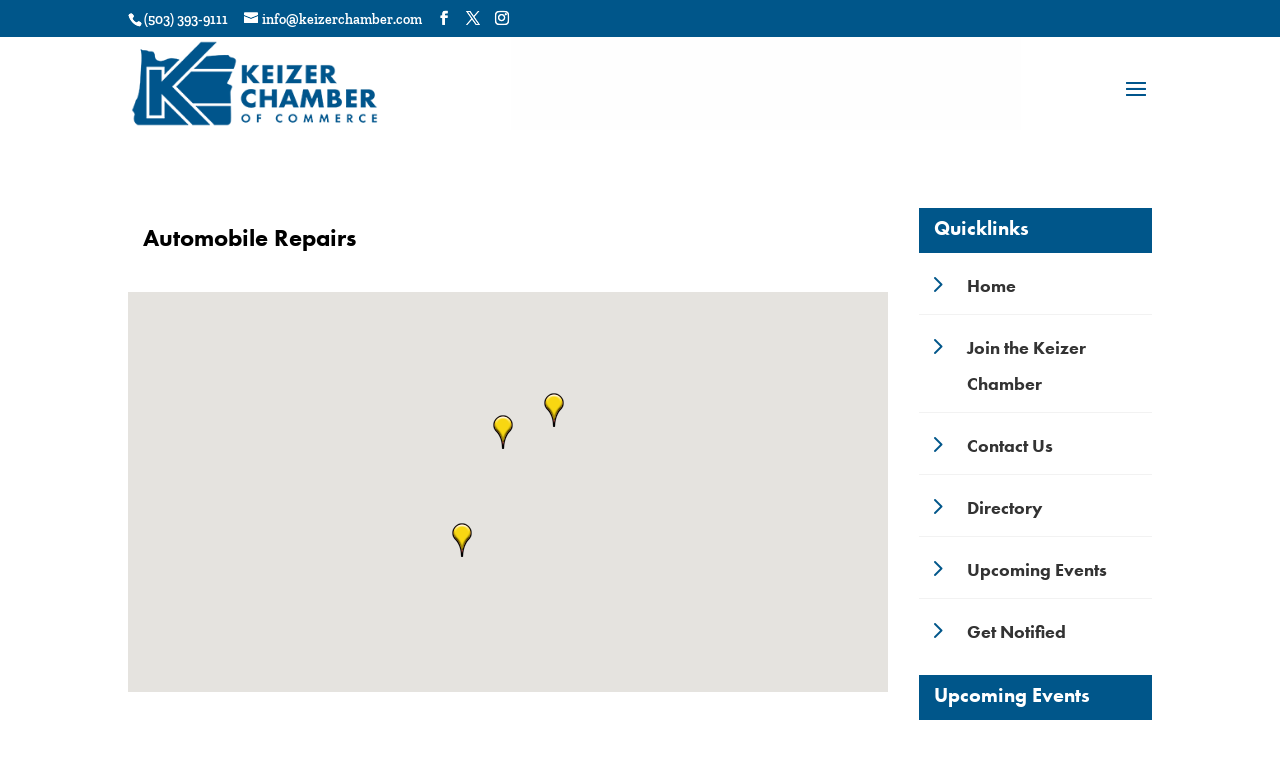

--- FILE ---
content_type: text/html; charset=utf-8
request_url: https://www.google.com/recaptcha/enterprise/anchor?ar=1&k=6LfI_T8rAAAAAMkWHrLP_GfSf3tLy9tKa839wcWa&co=aHR0cHM6Ly9jbS5rZWl6ZXJjaGFtYmVyLmNvbTo0NDM.&hl=en&v=PoyoqOPhxBO7pBk68S4YbpHZ&size=invisible&anchor-ms=20000&execute-ms=30000&cb=4vr33el5fmxi
body_size: 48606
content:
<!DOCTYPE HTML><html dir="ltr" lang="en"><head><meta http-equiv="Content-Type" content="text/html; charset=UTF-8">
<meta http-equiv="X-UA-Compatible" content="IE=edge">
<title>reCAPTCHA</title>
<style type="text/css">
/* cyrillic-ext */
@font-face {
  font-family: 'Roboto';
  font-style: normal;
  font-weight: 400;
  font-stretch: 100%;
  src: url(//fonts.gstatic.com/s/roboto/v48/KFO7CnqEu92Fr1ME7kSn66aGLdTylUAMa3GUBHMdazTgWw.woff2) format('woff2');
  unicode-range: U+0460-052F, U+1C80-1C8A, U+20B4, U+2DE0-2DFF, U+A640-A69F, U+FE2E-FE2F;
}
/* cyrillic */
@font-face {
  font-family: 'Roboto';
  font-style: normal;
  font-weight: 400;
  font-stretch: 100%;
  src: url(//fonts.gstatic.com/s/roboto/v48/KFO7CnqEu92Fr1ME7kSn66aGLdTylUAMa3iUBHMdazTgWw.woff2) format('woff2');
  unicode-range: U+0301, U+0400-045F, U+0490-0491, U+04B0-04B1, U+2116;
}
/* greek-ext */
@font-face {
  font-family: 'Roboto';
  font-style: normal;
  font-weight: 400;
  font-stretch: 100%;
  src: url(//fonts.gstatic.com/s/roboto/v48/KFO7CnqEu92Fr1ME7kSn66aGLdTylUAMa3CUBHMdazTgWw.woff2) format('woff2');
  unicode-range: U+1F00-1FFF;
}
/* greek */
@font-face {
  font-family: 'Roboto';
  font-style: normal;
  font-weight: 400;
  font-stretch: 100%;
  src: url(//fonts.gstatic.com/s/roboto/v48/KFO7CnqEu92Fr1ME7kSn66aGLdTylUAMa3-UBHMdazTgWw.woff2) format('woff2');
  unicode-range: U+0370-0377, U+037A-037F, U+0384-038A, U+038C, U+038E-03A1, U+03A3-03FF;
}
/* math */
@font-face {
  font-family: 'Roboto';
  font-style: normal;
  font-weight: 400;
  font-stretch: 100%;
  src: url(//fonts.gstatic.com/s/roboto/v48/KFO7CnqEu92Fr1ME7kSn66aGLdTylUAMawCUBHMdazTgWw.woff2) format('woff2');
  unicode-range: U+0302-0303, U+0305, U+0307-0308, U+0310, U+0312, U+0315, U+031A, U+0326-0327, U+032C, U+032F-0330, U+0332-0333, U+0338, U+033A, U+0346, U+034D, U+0391-03A1, U+03A3-03A9, U+03B1-03C9, U+03D1, U+03D5-03D6, U+03F0-03F1, U+03F4-03F5, U+2016-2017, U+2034-2038, U+203C, U+2040, U+2043, U+2047, U+2050, U+2057, U+205F, U+2070-2071, U+2074-208E, U+2090-209C, U+20D0-20DC, U+20E1, U+20E5-20EF, U+2100-2112, U+2114-2115, U+2117-2121, U+2123-214F, U+2190, U+2192, U+2194-21AE, U+21B0-21E5, U+21F1-21F2, U+21F4-2211, U+2213-2214, U+2216-22FF, U+2308-230B, U+2310, U+2319, U+231C-2321, U+2336-237A, U+237C, U+2395, U+239B-23B7, U+23D0, U+23DC-23E1, U+2474-2475, U+25AF, U+25B3, U+25B7, U+25BD, U+25C1, U+25CA, U+25CC, U+25FB, U+266D-266F, U+27C0-27FF, U+2900-2AFF, U+2B0E-2B11, U+2B30-2B4C, U+2BFE, U+3030, U+FF5B, U+FF5D, U+1D400-1D7FF, U+1EE00-1EEFF;
}
/* symbols */
@font-face {
  font-family: 'Roboto';
  font-style: normal;
  font-weight: 400;
  font-stretch: 100%;
  src: url(//fonts.gstatic.com/s/roboto/v48/KFO7CnqEu92Fr1ME7kSn66aGLdTylUAMaxKUBHMdazTgWw.woff2) format('woff2');
  unicode-range: U+0001-000C, U+000E-001F, U+007F-009F, U+20DD-20E0, U+20E2-20E4, U+2150-218F, U+2190, U+2192, U+2194-2199, U+21AF, U+21E6-21F0, U+21F3, U+2218-2219, U+2299, U+22C4-22C6, U+2300-243F, U+2440-244A, U+2460-24FF, U+25A0-27BF, U+2800-28FF, U+2921-2922, U+2981, U+29BF, U+29EB, U+2B00-2BFF, U+4DC0-4DFF, U+FFF9-FFFB, U+10140-1018E, U+10190-1019C, U+101A0, U+101D0-101FD, U+102E0-102FB, U+10E60-10E7E, U+1D2C0-1D2D3, U+1D2E0-1D37F, U+1F000-1F0FF, U+1F100-1F1AD, U+1F1E6-1F1FF, U+1F30D-1F30F, U+1F315, U+1F31C, U+1F31E, U+1F320-1F32C, U+1F336, U+1F378, U+1F37D, U+1F382, U+1F393-1F39F, U+1F3A7-1F3A8, U+1F3AC-1F3AF, U+1F3C2, U+1F3C4-1F3C6, U+1F3CA-1F3CE, U+1F3D4-1F3E0, U+1F3ED, U+1F3F1-1F3F3, U+1F3F5-1F3F7, U+1F408, U+1F415, U+1F41F, U+1F426, U+1F43F, U+1F441-1F442, U+1F444, U+1F446-1F449, U+1F44C-1F44E, U+1F453, U+1F46A, U+1F47D, U+1F4A3, U+1F4B0, U+1F4B3, U+1F4B9, U+1F4BB, U+1F4BF, U+1F4C8-1F4CB, U+1F4D6, U+1F4DA, U+1F4DF, U+1F4E3-1F4E6, U+1F4EA-1F4ED, U+1F4F7, U+1F4F9-1F4FB, U+1F4FD-1F4FE, U+1F503, U+1F507-1F50B, U+1F50D, U+1F512-1F513, U+1F53E-1F54A, U+1F54F-1F5FA, U+1F610, U+1F650-1F67F, U+1F687, U+1F68D, U+1F691, U+1F694, U+1F698, U+1F6AD, U+1F6B2, U+1F6B9-1F6BA, U+1F6BC, U+1F6C6-1F6CF, U+1F6D3-1F6D7, U+1F6E0-1F6EA, U+1F6F0-1F6F3, U+1F6F7-1F6FC, U+1F700-1F7FF, U+1F800-1F80B, U+1F810-1F847, U+1F850-1F859, U+1F860-1F887, U+1F890-1F8AD, U+1F8B0-1F8BB, U+1F8C0-1F8C1, U+1F900-1F90B, U+1F93B, U+1F946, U+1F984, U+1F996, U+1F9E9, U+1FA00-1FA6F, U+1FA70-1FA7C, U+1FA80-1FA89, U+1FA8F-1FAC6, U+1FACE-1FADC, U+1FADF-1FAE9, U+1FAF0-1FAF8, U+1FB00-1FBFF;
}
/* vietnamese */
@font-face {
  font-family: 'Roboto';
  font-style: normal;
  font-weight: 400;
  font-stretch: 100%;
  src: url(//fonts.gstatic.com/s/roboto/v48/KFO7CnqEu92Fr1ME7kSn66aGLdTylUAMa3OUBHMdazTgWw.woff2) format('woff2');
  unicode-range: U+0102-0103, U+0110-0111, U+0128-0129, U+0168-0169, U+01A0-01A1, U+01AF-01B0, U+0300-0301, U+0303-0304, U+0308-0309, U+0323, U+0329, U+1EA0-1EF9, U+20AB;
}
/* latin-ext */
@font-face {
  font-family: 'Roboto';
  font-style: normal;
  font-weight: 400;
  font-stretch: 100%;
  src: url(//fonts.gstatic.com/s/roboto/v48/KFO7CnqEu92Fr1ME7kSn66aGLdTylUAMa3KUBHMdazTgWw.woff2) format('woff2');
  unicode-range: U+0100-02BA, U+02BD-02C5, U+02C7-02CC, U+02CE-02D7, U+02DD-02FF, U+0304, U+0308, U+0329, U+1D00-1DBF, U+1E00-1E9F, U+1EF2-1EFF, U+2020, U+20A0-20AB, U+20AD-20C0, U+2113, U+2C60-2C7F, U+A720-A7FF;
}
/* latin */
@font-face {
  font-family: 'Roboto';
  font-style: normal;
  font-weight: 400;
  font-stretch: 100%;
  src: url(//fonts.gstatic.com/s/roboto/v48/KFO7CnqEu92Fr1ME7kSn66aGLdTylUAMa3yUBHMdazQ.woff2) format('woff2');
  unicode-range: U+0000-00FF, U+0131, U+0152-0153, U+02BB-02BC, U+02C6, U+02DA, U+02DC, U+0304, U+0308, U+0329, U+2000-206F, U+20AC, U+2122, U+2191, U+2193, U+2212, U+2215, U+FEFF, U+FFFD;
}
/* cyrillic-ext */
@font-face {
  font-family: 'Roboto';
  font-style: normal;
  font-weight: 500;
  font-stretch: 100%;
  src: url(//fonts.gstatic.com/s/roboto/v48/KFO7CnqEu92Fr1ME7kSn66aGLdTylUAMa3GUBHMdazTgWw.woff2) format('woff2');
  unicode-range: U+0460-052F, U+1C80-1C8A, U+20B4, U+2DE0-2DFF, U+A640-A69F, U+FE2E-FE2F;
}
/* cyrillic */
@font-face {
  font-family: 'Roboto';
  font-style: normal;
  font-weight: 500;
  font-stretch: 100%;
  src: url(//fonts.gstatic.com/s/roboto/v48/KFO7CnqEu92Fr1ME7kSn66aGLdTylUAMa3iUBHMdazTgWw.woff2) format('woff2');
  unicode-range: U+0301, U+0400-045F, U+0490-0491, U+04B0-04B1, U+2116;
}
/* greek-ext */
@font-face {
  font-family: 'Roboto';
  font-style: normal;
  font-weight: 500;
  font-stretch: 100%;
  src: url(//fonts.gstatic.com/s/roboto/v48/KFO7CnqEu92Fr1ME7kSn66aGLdTylUAMa3CUBHMdazTgWw.woff2) format('woff2');
  unicode-range: U+1F00-1FFF;
}
/* greek */
@font-face {
  font-family: 'Roboto';
  font-style: normal;
  font-weight: 500;
  font-stretch: 100%;
  src: url(//fonts.gstatic.com/s/roboto/v48/KFO7CnqEu92Fr1ME7kSn66aGLdTylUAMa3-UBHMdazTgWw.woff2) format('woff2');
  unicode-range: U+0370-0377, U+037A-037F, U+0384-038A, U+038C, U+038E-03A1, U+03A3-03FF;
}
/* math */
@font-face {
  font-family: 'Roboto';
  font-style: normal;
  font-weight: 500;
  font-stretch: 100%;
  src: url(//fonts.gstatic.com/s/roboto/v48/KFO7CnqEu92Fr1ME7kSn66aGLdTylUAMawCUBHMdazTgWw.woff2) format('woff2');
  unicode-range: U+0302-0303, U+0305, U+0307-0308, U+0310, U+0312, U+0315, U+031A, U+0326-0327, U+032C, U+032F-0330, U+0332-0333, U+0338, U+033A, U+0346, U+034D, U+0391-03A1, U+03A3-03A9, U+03B1-03C9, U+03D1, U+03D5-03D6, U+03F0-03F1, U+03F4-03F5, U+2016-2017, U+2034-2038, U+203C, U+2040, U+2043, U+2047, U+2050, U+2057, U+205F, U+2070-2071, U+2074-208E, U+2090-209C, U+20D0-20DC, U+20E1, U+20E5-20EF, U+2100-2112, U+2114-2115, U+2117-2121, U+2123-214F, U+2190, U+2192, U+2194-21AE, U+21B0-21E5, U+21F1-21F2, U+21F4-2211, U+2213-2214, U+2216-22FF, U+2308-230B, U+2310, U+2319, U+231C-2321, U+2336-237A, U+237C, U+2395, U+239B-23B7, U+23D0, U+23DC-23E1, U+2474-2475, U+25AF, U+25B3, U+25B7, U+25BD, U+25C1, U+25CA, U+25CC, U+25FB, U+266D-266F, U+27C0-27FF, U+2900-2AFF, U+2B0E-2B11, U+2B30-2B4C, U+2BFE, U+3030, U+FF5B, U+FF5D, U+1D400-1D7FF, U+1EE00-1EEFF;
}
/* symbols */
@font-face {
  font-family: 'Roboto';
  font-style: normal;
  font-weight: 500;
  font-stretch: 100%;
  src: url(//fonts.gstatic.com/s/roboto/v48/KFO7CnqEu92Fr1ME7kSn66aGLdTylUAMaxKUBHMdazTgWw.woff2) format('woff2');
  unicode-range: U+0001-000C, U+000E-001F, U+007F-009F, U+20DD-20E0, U+20E2-20E4, U+2150-218F, U+2190, U+2192, U+2194-2199, U+21AF, U+21E6-21F0, U+21F3, U+2218-2219, U+2299, U+22C4-22C6, U+2300-243F, U+2440-244A, U+2460-24FF, U+25A0-27BF, U+2800-28FF, U+2921-2922, U+2981, U+29BF, U+29EB, U+2B00-2BFF, U+4DC0-4DFF, U+FFF9-FFFB, U+10140-1018E, U+10190-1019C, U+101A0, U+101D0-101FD, U+102E0-102FB, U+10E60-10E7E, U+1D2C0-1D2D3, U+1D2E0-1D37F, U+1F000-1F0FF, U+1F100-1F1AD, U+1F1E6-1F1FF, U+1F30D-1F30F, U+1F315, U+1F31C, U+1F31E, U+1F320-1F32C, U+1F336, U+1F378, U+1F37D, U+1F382, U+1F393-1F39F, U+1F3A7-1F3A8, U+1F3AC-1F3AF, U+1F3C2, U+1F3C4-1F3C6, U+1F3CA-1F3CE, U+1F3D4-1F3E0, U+1F3ED, U+1F3F1-1F3F3, U+1F3F5-1F3F7, U+1F408, U+1F415, U+1F41F, U+1F426, U+1F43F, U+1F441-1F442, U+1F444, U+1F446-1F449, U+1F44C-1F44E, U+1F453, U+1F46A, U+1F47D, U+1F4A3, U+1F4B0, U+1F4B3, U+1F4B9, U+1F4BB, U+1F4BF, U+1F4C8-1F4CB, U+1F4D6, U+1F4DA, U+1F4DF, U+1F4E3-1F4E6, U+1F4EA-1F4ED, U+1F4F7, U+1F4F9-1F4FB, U+1F4FD-1F4FE, U+1F503, U+1F507-1F50B, U+1F50D, U+1F512-1F513, U+1F53E-1F54A, U+1F54F-1F5FA, U+1F610, U+1F650-1F67F, U+1F687, U+1F68D, U+1F691, U+1F694, U+1F698, U+1F6AD, U+1F6B2, U+1F6B9-1F6BA, U+1F6BC, U+1F6C6-1F6CF, U+1F6D3-1F6D7, U+1F6E0-1F6EA, U+1F6F0-1F6F3, U+1F6F7-1F6FC, U+1F700-1F7FF, U+1F800-1F80B, U+1F810-1F847, U+1F850-1F859, U+1F860-1F887, U+1F890-1F8AD, U+1F8B0-1F8BB, U+1F8C0-1F8C1, U+1F900-1F90B, U+1F93B, U+1F946, U+1F984, U+1F996, U+1F9E9, U+1FA00-1FA6F, U+1FA70-1FA7C, U+1FA80-1FA89, U+1FA8F-1FAC6, U+1FACE-1FADC, U+1FADF-1FAE9, U+1FAF0-1FAF8, U+1FB00-1FBFF;
}
/* vietnamese */
@font-face {
  font-family: 'Roboto';
  font-style: normal;
  font-weight: 500;
  font-stretch: 100%;
  src: url(//fonts.gstatic.com/s/roboto/v48/KFO7CnqEu92Fr1ME7kSn66aGLdTylUAMa3OUBHMdazTgWw.woff2) format('woff2');
  unicode-range: U+0102-0103, U+0110-0111, U+0128-0129, U+0168-0169, U+01A0-01A1, U+01AF-01B0, U+0300-0301, U+0303-0304, U+0308-0309, U+0323, U+0329, U+1EA0-1EF9, U+20AB;
}
/* latin-ext */
@font-face {
  font-family: 'Roboto';
  font-style: normal;
  font-weight: 500;
  font-stretch: 100%;
  src: url(//fonts.gstatic.com/s/roboto/v48/KFO7CnqEu92Fr1ME7kSn66aGLdTylUAMa3KUBHMdazTgWw.woff2) format('woff2');
  unicode-range: U+0100-02BA, U+02BD-02C5, U+02C7-02CC, U+02CE-02D7, U+02DD-02FF, U+0304, U+0308, U+0329, U+1D00-1DBF, U+1E00-1E9F, U+1EF2-1EFF, U+2020, U+20A0-20AB, U+20AD-20C0, U+2113, U+2C60-2C7F, U+A720-A7FF;
}
/* latin */
@font-face {
  font-family: 'Roboto';
  font-style: normal;
  font-weight: 500;
  font-stretch: 100%;
  src: url(//fonts.gstatic.com/s/roboto/v48/KFO7CnqEu92Fr1ME7kSn66aGLdTylUAMa3yUBHMdazQ.woff2) format('woff2');
  unicode-range: U+0000-00FF, U+0131, U+0152-0153, U+02BB-02BC, U+02C6, U+02DA, U+02DC, U+0304, U+0308, U+0329, U+2000-206F, U+20AC, U+2122, U+2191, U+2193, U+2212, U+2215, U+FEFF, U+FFFD;
}
/* cyrillic-ext */
@font-face {
  font-family: 'Roboto';
  font-style: normal;
  font-weight: 900;
  font-stretch: 100%;
  src: url(//fonts.gstatic.com/s/roboto/v48/KFO7CnqEu92Fr1ME7kSn66aGLdTylUAMa3GUBHMdazTgWw.woff2) format('woff2');
  unicode-range: U+0460-052F, U+1C80-1C8A, U+20B4, U+2DE0-2DFF, U+A640-A69F, U+FE2E-FE2F;
}
/* cyrillic */
@font-face {
  font-family: 'Roboto';
  font-style: normal;
  font-weight: 900;
  font-stretch: 100%;
  src: url(//fonts.gstatic.com/s/roboto/v48/KFO7CnqEu92Fr1ME7kSn66aGLdTylUAMa3iUBHMdazTgWw.woff2) format('woff2');
  unicode-range: U+0301, U+0400-045F, U+0490-0491, U+04B0-04B1, U+2116;
}
/* greek-ext */
@font-face {
  font-family: 'Roboto';
  font-style: normal;
  font-weight: 900;
  font-stretch: 100%;
  src: url(//fonts.gstatic.com/s/roboto/v48/KFO7CnqEu92Fr1ME7kSn66aGLdTylUAMa3CUBHMdazTgWw.woff2) format('woff2');
  unicode-range: U+1F00-1FFF;
}
/* greek */
@font-face {
  font-family: 'Roboto';
  font-style: normal;
  font-weight: 900;
  font-stretch: 100%;
  src: url(//fonts.gstatic.com/s/roboto/v48/KFO7CnqEu92Fr1ME7kSn66aGLdTylUAMa3-UBHMdazTgWw.woff2) format('woff2');
  unicode-range: U+0370-0377, U+037A-037F, U+0384-038A, U+038C, U+038E-03A1, U+03A3-03FF;
}
/* math */
@font-face {
  font-family: 'Roboto';
  font-style: normal;
  font-weight: 900;
  font-stretch: 100%;
  src: url(//fonts.gstatic.com/s/roboto/v48/KFO7CnqEu92Fr1ME7kSn66aGLdTylUAMawCUBHMdazTgWw.woff2) format('woff2');
  unicode-range: U+0302-0303, U+0305, U+0307-0308, U+0310, U+0312, U+0315, U+031A, U+0326-0327, U+032C, U+032F-0330, U+0332-0333, U+0338, U+033A, U+0346, U+034D, U+0391-03A1, U+03A3-03A9, U+03B1-03C9, U+03D1, U+03D5-03D6, U+03F0-03F1, U+03F4-03F5, U+2016-2017, U+2034-2038, U+203C, U+2040, U+2043, U+2047, U+2050, U+2057, U+205F, U+2070-2071, U+2074-208E, U+2090-209C, U+20D0-20DC, U+20E1, U+20E5-20EF, U+2100-2112, U+2114-2115, U+2117-2121, U+2123-214F, U+2190, U+2192, U+2194-21AE, U+21B0-21E5, U+21F1-21F2, U+21F4-2211, U+2213-2214, U+2216-22FF, U+2308-230B, U+2310, U+2319, U+231C-2321, U+2336-237A, U+237C, U+2395, U+239B-23B7, U+23D0, U+23DC-23E1, U+2474-2475, U+25AF, U+25B3, U+25B7, U+25BD, U+25C1, U+25CA, U+25CC, U+25FB, U+266D-266F, U+27C0-27FF, U+2900-2AFF, U+2B0E-2B11, U+2B30-2B4C, U+2BFE, U+3030, U+FF5B, U+FF5D, U+1D400-1D7FF, U+1EE00-1EEFF;
}
/* symbols */
@font-face {
  font-family: 'Roboto';
  font-style: normal;
  font-weight: 900;
  font-stretch: 100%;
  src: url(//fonts.gstatic.com/s/roboto/v48/KFO7CnqEu92Fr1ME7kSn66aGLdTylUAMaxKUBHMdazTgWw.woff2) format('woff2');
  unicode-range: U+0001-000C, U+000E-001F, U+007F-009F, U+20DD-20E0, U+20E2-20E4, U+2150-218F, U+2190, U+2192, U+2194-2199, U+21AF, U+21E6-21F0, U+21F3, U+2218-2219, U+2299, U+22C4-22C6, U+2300-243F, U+2440-244A, U+2460-24FF, U+25A0-27BF, U+2800-28FF, U+2921-2922, U+2981, U+29BF, U+29EB, U+2B00-2BFF, U+4DC0-4DFF, U+FFF9-FFFB, U+10140-1018E, U+10190-1019C, U+101A0, U+101D0-101FD, U+102E0-102FB, U+10E60-10E7E, U+1D2C0-1D2D3, U+1D2E0-1D37F, U+1F000-1F0FF, U+1F100-1F1AD, U+1F1E6-1F1FF, U+1F30D-1F30F, U+1F315, U+1F31C, U+1F31E, U+1F320-1F32C, U+1F336, U+1F378, U+1F37D, U+1F382, U+1F393-1F39F, U+1F3A7-1F3A8, U+1F3AC-1F3AF, U+1F3C2, U+1F3C4-1F3C6, U+1F3CA-1F3CE, U+1F3D4-1F3E0, U+1F3ED, U+1F3F1-1F3F3, U+1F3F5-1F3F7, U+1F408, U+1F415, U+1F41F, U+1F426, U+1F43F, U+1F441-1F442, U+1F444, U+1F446-1F449, U+1F44C-1F44E, U+1F453, U+1F46A, U+1F47D, U+1F4A3, U+1F4B0, U+1F4B3, U+1F4B9, U+1F4BB, U+1F4BF, U+1F4C8-1F4CB, U+1F4D6, U+1F4DA, U+1F4DF, U+1F4E3-1F4E6, U+1F4EA-1F4ED, U+1F4F7, U+1F4F9-1F4FB, U+1F4FD-1F4FE, U+1F503, U+1F507-1F50B, U+1F50D, U+1F512-1F513, U+1F53E-1F54A, U+1F54F-1F5FA, U+1F610, U+1F650-1F67F, U+1F687, U+1F68D, U+1F691, U+1F694, U+1F698, U+1F6AD, U+1F6B2, U+1F6B9-1F6BA, U+1F6BC, U+1F6C6-1F6CF, U+1F6D3-1F6D7, U+1F6E0-1F6EA, U+1F6F0-1F6F3, U+1F6F7-1F6FC, U+1F700-1F7FF, U+1F800-1F80B, U+1F810-1F847, U+1F850-1F859, U+1F860-1F887, U+1F890-1F8AD, U+1F8B0-1F8BB, U+1F8C0-1F8C1, U+1F900-1F90B, U+1F93B, U+1F946, U+1F984, U+1F996, U+1F9E9, U+1FA00-1FA6F, U+1FA70-1FA7C, U+1FA80-1FA89, U+1FA8F-1FAC6, U+1FACE-1FADC, U+1FADF-1FAE9, U+1FAF0-1FAF8, U+1FB00-1FBFF;
}
/* vietnamese */
@font-face {
  font-family: 'Roboto';
  font-style: normal;
  font-weight: 900;
  font-stretch: 100%;
  src: url(//fonts.gstatic.com/s/roboto/v48/KFO7CnqEu92Fr1ME7kSn66aGLdTylUAMa3OUBHMdazTgWw.woff2) format('woff2');
  unicode-range: U+0102-0103, U+0110-0111, U+0128-0129, U+0168-0169, U+01A0-01A1, U+01AF-01B0, U+0300-0301, U+0303-0304, U+0308-0309, U+0323, U+0329, U+1EA0-1EF9, U+20AB;
}
/* latin-ext */
@font-face {
  font-family: 'Roboto';
  font-style: normal;
  font-weight: 900;
  font-stretch: 100%;
  src: url(//fonts.gstatic.com/s/roboto/v48/KFO7CnqEu92Fr1ME7kSn66aGLdTylUAMa3KUBHMdazTgWw.woff2) format('woff2');
  unicode-range: U+0100-02BA, U+02BD-02C5, U+02C7-02CC, U+02CE-02D7, U+02DD-02FF, U+0304, U+0308, U+0329, U+1D00-1DBF, U+1E00-1E9F, U+1EF2-1EFF, U+2020, U+20A0-20AB, U+20AD-20C0, U+2113, U+2C60-2C7F, U+A720-A7FF;
}
/* latin */
@font-face {
  font-family: 'Roboto';
  font-style: normal;
  font-weight: 900;
  font-stretch: 100%;
  src: url(//fonts.gstatic.com/s/roboto/v48/KFO7CnqEu92Fr1ME7kSn66aGLdTylUAMa3yUBHMdazQ.woff2) format('woff2');
  unicode-range: U+0000-00FF, U+0131, U+0152-0153, U+02BB-02BC, U+02C6, U+02DA, U+02DC, U+0304, U+0308, U+0329, U+2000-206F, U+20AC, U+2122, U+2191, U+2193, U+2212, U+2215, U+FEFF, U+FFFD;
}

</style>
<link rel="stylesheet" type="text/css" href="https://www.gstatic.com/recaptcha/releases/PoyoqOPhxBO7pBk68S4YbpHZ/styles__ltr.css">
<script nonce="zwGi8dgvOljP4vM9s8XXAA" type="text/javascript">window['__recaptcha_api'] = 'https://www.google.com/recaptcha/enterprise/';</script>
<script type="text/javascript" src="https://www.gstatic.com/recaptcha/releases/PoyoqOPhxBO7pBk68S4YbpHZ/recaptcha__en.js" nonce="zwGi8dgvOljP4vM9s8XXAA">
      
    </script></head>
<body><div id="rc-anchor-alert" class="rc-anchor-alert"></div>
<input type="hidden" id="recaptcha-token" value="[base64]">
<script type="text/javascript" nonce="zwGi8dgvOljP4vM9s8XXAA">
      recaptcha.anchor.Main.init("[\x22ainput\x22,[\x22bgdata\x22,\x22\x22,\[base64]/[base64]/bmV3IFpbdF0obVswXSk6Sz09Mj9uZXcgWlt0XShtWzBdLG1bMV0pOks9PTM/bmV3IFpbdF0obVswXSxtWzFdLG1bMl0pOks9PTQ/[base64]/[base64]/[base64]/[base64]/[base64]/[base64]/[base64]/[base64]/[base64]/[base64]/[base64]/[base64]/[base64]/[base64]\\u003d\\u003d\x22,\[base64]\\u003d\x22,\x22woYVPzk/w7VAYMKnw7JcwpHCo8KIGVvCp8KOWisGw7ciw61iSTPCvMOzGkPDuQwGCDwOUhIYwqlGWjTDvhPDqcKhLzh3BMKMPMKSwrVCWhbDgFbCgGI/w6cFUHLDu8OVwoTDrjrDhcOKccOZw4c9Gh9VKh3Drj1CwrfDm8O+GzfDmsKPLARaLcOAw7HDpcKIw6/[base64]/[base64]/dMOgC8OfecKIMcKnwpTCsTPDuwV8eAbCt8KWXjDDmsOlw6LCgsOFUiHDgMOpfA1cRl/DhXpZwqbCi8K+dcOUUMOmw73DpzPCqnBVw5TDicKoLDnDiEcqewjCjUoAJCJHcmbCh2ZtwrQOwok9ZRVQwpd4LsK8Q8K0M8OaworChMO2worCjFvCtw9Hw7RXw5gzBH7CsXrCnmd0OMO9w6MBdl7CosO/T8KIJsK3U8K+LsOxw6zDgG3CiWXCrH9KMcKSSsOsG8OYwpZRCxdJw4RpfWNCZMOHSBs/C8K4WG8Nw4zCsxFVGElnPsOQwrAwbSXCg8OFBsO+wobCrC00QsOnw60TT8OWAx56wrRpYC3DkMKSc8OOwprDtHjDmAkLw617VMKmwrLCuDZ9fMOdwr5nP8O8wqRuwrjCu8KoLwvCt8O9WF/DpAYGw60fTsOLTsOKUcKZwroCw6TChXd+w60Mw6s4wok3wohIccK9OAJHwpc5wr58EQTCp8OFw5PChystw6p6TsOrw67DqMKcAy1Cw53Cgn/CpT/DgsKjWS5LwpDCg2Ihw4zChy55ZWjDkMO1woolwqXCjcOxwqMEwpcUCsO8w7DCr2bCgsOUwp/[base64]/CtETDm8KwDcO4w7ZaG8KseMKLwp3CmMOQwpNVQ8OmwqXDrwHDjMOgwqrDj8OHZxcnCT/CkW7DrDABI8KHBAHDgMO3w7BVFlkZwoXCjMOweTjCnFZTwq/CsjRZeMKQc8OBw5Jgwo9ZQiIPwpbCrAXCrsKZCkQmZhZEOTzCmcOdRgXCnxHCvUUaZsOzw5PCocOsGUdUwrgPw7zCmwxvIkbCnidGwrI/wps6fV9jasO4w63CqMOKwq1lw6LCtsKKBiXDosOGwowaw4fCiW/ClMKcEBTCsMOsw40Uw4lBw4nClMKzw5wdw6jCqx7Cu8OPwqMyEyLCi8OGeGjDqQUqdU3Cr8OyGsK9SsK/[base64]/Dr8OIwrhYwoTCnsK6d8KAc8KYE8K8YH3Du11RwrXDn05nbADChsODY2dwHsOPAsK9w4dXb03Ci8KyGcORWifDr3DCrcKrw7DCkUpGwqMDwrFQw7/DpgXCl8KzNjgfwoYWwojDlMKewoXCr8OowpxhwobDtMKvw7XDksK2wr/DrjfCmV5lAQ4RwoDDscO8wqIyYFQ2XDDDvw8xE8KKw7MXw7HDt8KAw6LDh8O9w6cdw5UyEcO6wo46w4ZNOcOmwrzCumTCscO+w7/[base64]/OsKuImFbV8OfG0rDt8OyHcO6wp7CjcOpccKow7PDomjDpi7CqWPChMO7w5HDjMKmADQJD0VkIT7CosOsw6rCqMKBwobDtMOSQcKsHBJkHyMWwrY5J8OoIhvDncKiwoY0w4nChXgEwqnCg8OrwozCrAPDqsO8w4nCsMKtwpR2wqVaM8Kpwp7DnsKXF8OBEMKpwpDDuMO/Z0rCtj7Cq1/[base64]/[base64]/SsOcw5LCuyvDiTw3woXDlsKvY8KuwofDosOfw5ZkMMOxw4/DosOiFMKmwr5+d8KVWC3DpsKIw6/CoxUyw7vDgsKNRwHDk3fDpcKYw6Brw596BsKPw4onJMOyfUvCp8KhBknCo2nDmTBab8ObcHTDjFzDt2vCi3/CuWvCjWI+YcKmZMKhwqvDg8KFwoDDrgXDoQvChHXChMKdw60CKVfDgT3CgFHCjsKsHcKyw4lmwp8xfsK4amNTw4VHFHgNwqrCiMOUBMKLTi7Dg3TCj8Ojwr7Cjw5qw4DDq1LDl34xBijDh2o+VkfDtMO1McKEw6wsw7Ulw50qawt/ADXCgcKWw7bCoWJfw7LCoz7DmR/DuMKsw4MmEFIvUMK9w67Ds8KtRMOOw75Pwp8Iw6kbOsKFwrVHw7sZwoNhJsOWCTlRfMKtw5gXwq/DtcOSwpQFw6TDqBTDgDLCvsOLAndHL8Omc8OwEm8Rw7ZVw5NRw7YbwrM3wqzCn3LDm8OZCsKsw5Vcw6XDp8Kqf8Ktw5PDkyl4DFPDjCnDkMOEMMKEPsOJPixFw5YUw4XDq0Eewo/DgmcPbsOWcWTClcOFLcO3fXIXNMOGwoNNwqIhw6HChkHDuVw7w7gzWAfDncOiwo/CsMOxwqA2NS9fw6UzworDnMOIwpMuw7Ycw5PCilobwrNqw6lCwoocw4oYwr/Cn8K0MjXCpnt3w61ULApgwp7CjsO/WcKwE2TCq8K/[base64]/Sj7Dqy7Dvnxsw47Dk3VRw6/CrsKIeWZQw7nCjMKaw4YLw4tpw6AyfsOFwqfCjALDuVfChF1cw7PClU7Dp8KgwoAywp42AMKSwpbCicOJwrVpw4AJw7TDtTnCuDtgaDnDjMOLw7LCuMK1DMObwqXDlnzDgsK0QMOSBW0Pw5bCsMO+E3oBScKWcBkWwq8gwo4LwrQrScOmMUDCtsK/w54iTMK/RhxSw4MmwpHCgidvfsKjFmTCscOeFgHCocKTGRECw6Jvw74kIMKuw4jCkMK0KcKCW3QNw6rDmMKCw4MzHMOXwqAbw5HCs31TQMOMbXbDjsOzUC7Dp0HCkHPCg8KZwrjCg8KzIjLCoMKxIC4lw49/KDZtwqIeQ27DnC7Dkh1yEMOaUcKjw5bDs33DpMOqw43DgnLDv1HDkQXCosKZw5Ezw4dHLhkXZsKJwqHCiQfCmcOvwoTCrwBwERVdUDLCmExJw57Dtyluw4NtBEbCisKUwr7DnMOIY1DCiinDgcKnPsOuGU4KwrjDgMO7w5/[base64]/DhkMZwqnCsMK2XF9Ow5FaOcOUSsOiwqEsA8OIZGNtHjBIwqcUSAPCkQHDo8OjXmHCuMOPwpLDhsOeGmcJwr/Ct8Obw5LCqATCgwsTPTNsJcO2NsO5KMK4JsKzwp4XwoPCkMOpD8K7ehzCjW8CwqsEXcKXwp3Dm8K1wq93w4NEHXHCkm3Cgj7DuGrCnwJ/wqUJByA2MHtVw7UbQsKXwo/DpEXCv8OJDn7DtRnCpwvCrn1XaFhgTzEKwrB/A8K1aMOmw4NrKlzCo8OLw5nDpwTCqsOwVxhpJxfDo8KdwrQNw6MWwqjDiGRRbcO4F8OcS33CqXo/wobDi8KuwqMAwpF/UcOxw75Hw5Ukwr0HbcKVw7HDgMKJF8OuLUnDkDVowpfDnAXDo8Kxw4MZEsKvw43CgAMRPV/[base64]/ClsOyw7diwrtWUnfDpRfCigLCi8Obw7HCkQEaVcKDwrPDoF5McjTCgwQ4wqZAKsK8QVN/Nm/Do0ZOw4oHwrPDmAbCn3FWwpNQDE7CsXDCrMOVwq1EQX/DiMK6wonDoMO5wpQRCMO+c3XCiMKNEhg3wqBOSxYxTcOAHcOXRkHDimwJZWzCt1FJw49OZ2fDmMO5GcOBwrHDmW7ClcOgw4PCt8KIGR45wpTCm8KgwqhDw6B2CsKvPcOnYMOcw6Jyw67DhwzCr8OKOS3CsC/ChsKifQfDvsO3QMO8w7jCvcOxwrwiwrwHZlLDnMK8IwlIw4/Cpw7CqQPDm3srTjR3wqjCpUwWFD/[base64]/Cq0o4CnzDuAzDrMOIw7dQE8O5FMKywpVBw4Npa3jCtcOcPcKGCisGw7/DhnIbw6FmeHnChQ5cw6V7wqlZw7IOdBbCqQTChMKsw7DClcODw4DCkhvCtsO/wogew6Jrwph2XsKCdMKTRsKUb37CucOHw4jDnBjCm8Kkwpxww4DCg1jDvsK7wqLDncOdwo7CmsODXsKqdsKCcQAUw4E8w4pyVkjCj1bDm3jCn8K/[base64]/Ds8O1PnvCtBxGwr4ywpE4w51TSA4Tw73DpMKQQDPDoDAKwr3DuD17S8Kew5TCrcKDw6Rdw6laU8OpKFjCoRTCiE01MsKCwrcfw6jChzB4wrdVEMKbw5rDsMKmMAjDmkRJwpHCm2dgwolnd1/Dqg3CtcK3w7TCmk3CqzbDsy10KsK/wpTDicKww7fCnX0lw67DvsOxXwrCksK8w4rCicOCbjggwqDCug4GFUcrw7/[base64]/DtDnDkHnDkXvChzbDtcOuUBQuSGYnw6HDkz0/wqDCnsOEw6VKwqjDjMOaVRgtw69Kwrt1csKtL33ChmHCq8K8QFl3QlXDiMKeIwDCkipAw7F8w4dGPikoY2/[base64]/[base64]/DpFEow53CmsKMw5cIYcK5wq3Drk7DhXbDrEUiwqjDg0bDtUogKMONK8KzwrPDmy3DkznDjcKawqokwoJKKcO2w4Eew64iY8K2wo4lJsODfnRLJsO+B8OFVwtAw5wOwo7CrcO3wp9YwrTCuQbDuABKdg3CiyfCgsK7w6pnw5nDpDnCsW4Kwp3CvsKjw4/CthNPwovDpGLCmMKmQcKow67DiMK1wqHDmm5kwpthwr/Cg8OeO8K2wpvCgT9rCyAjbsKvw75UXA9zwp9hVsOIw43ClMOyRAPCl8O/BcK2TcK1RFAIwrLDtMKAK2vDkMKUK2zCnsKETcK/wqYCPxDCqsKnwrTDk8O+HMKfwrgFw7RlIVILGF9Fw4PCqsOOXgBAF8Ovwo7CrsOswrxHwr7DvVlOLMK7w5JHBQDCs8K/w5nDpWzDoljDu8ObwqRZZDVPw6cgw6jDu8KEw590wrjDrxpmwpnCpsKUeQRVwp00w5kPw5t1woRwB8Kyw6NOATMyE0vCmXA2J1wewrzChE14Kx3CnB7Dh8KIX8OgS1DDmHxTL8K3w63CqBQMw5PCvn/CtsOKccO5MXIBWMKMw7A7wqwCTMOUTMOueQrDqsKEDkIuwpDClUhBKsO+w5TCn8OWw4LDjMK5w7Fzw7AjwrwVw412w5fDpEZxw7FQCCPDrMOGVsO9w4p2w6vDviZgw5Z7w77DlHDCrTjCn8KHwqsHKMOpGMOMGBjCssOJU8Orw7A2w7XCuSwxwoUDJT/DiCN7w4URORlZZHPCvcKtwoPDisOQcAp7wrLCslERUcOyWjlZw4JWwqnCvlnDv2DDsUPCsMOVwpMPw5FzwqTCk8K0V8O3UgLCkcKewqw5w65Aw5N/w4VhwpcZwp55wocQNwFxw58KPW8aYTnCil4Vw4DCisKKwrnCosOFUcO/[base64]/[base64]/DkcO2LjZDwovCr3FGw6s3YsK5KsOyeEtfwplFIcKoIjBAwoQsw5rDncO2J8OneSLChgvCkknDtmTDhMOsw5rDocOBwp9UGMOXEwlcew1XHADCtWTChijCnEPDlXo0WsKYHsK7wqrCj0DCvifDpMOAXTTDhMO2BsO7wofCmcKlC8O5TsKzw7lLYl8lw4/[base64]/CrMK/w57DtXc9N8KPw68AwqXDlMKVwqAjwqJBKBNAY8O3wrc7w7EDB3PCrCDDgsOROWnDk8OAw63Drg7CgB8JTjc2X3nCvjTDisKKPzMewoPDsMKlcQF5HcOeKloPwpcyw4xxI8KXw7nCnRMtwpguMH/Djj3Dn8O/w5MKO8OKRsOCwolFRzTDpsOewoHDq8OMw6vDoMKZIjrCucK2RsKYw6sFJXttOFfCv8Kxwq7ClcK2w5jDjmhTECQKdRDDmcOIe8KsXsO7w43DkcOFw7ZqWMODNsK6wpHDgcKWwpbCsS9ON8KqTUgpIsKcwqgrOsKDfsK5w7PCi8KlRwF/[base64]/woURwrbCi1wsXQl5wo7DkGzCvXkIwrAFworDisK9JMKLwqwhw7hFN8OFw6ZpwqIYwoTDlHbCv8KXw4R/NC12w6JDTwfDtUzDoXl8FChJw7IQHUN+wqc+LsO2XsKrwrLDqEPDrcKewonDs8KQwqVQXAbChGNjwo4uPMOkwoXClDRbK2HCmsOnHsKzMw4Vwp3Cql3CqRQdwr1CwqPCqMOjRG1/ent7V8OzA8KNTcKZw4HCpcODwrEawrAkDUrChsO2NysYwqXDo8KIUAkaaMKjSlzCrnEuwpdaKcO4w4gow6Jyf1kyBhw2wrcQA8K8wqvDrzEoVgDCssKcUnzChMOiw7teGy9/QV/[base64]/QMO2w7XDrMO/NsKXw45kwqsAwovCsUFBw6BNeiJODXpdKcOsV8OLwoAsw7rDssKfwqEMFMKswpAcEMOwwoh2EWQIwp5Yw5PCm8OoIsOswrjDiMO5w4DCqcKwSgUISgXCgyEnK8O9wrPClQXDrz7CjxLCl8Oew7gzD3PDsVPCq8KATsO/w7AJw4M3w7zCp8OlwoRcUCbCvQp5cT8swpHDgsK1IsOKwo/[base64]/DtcORMHYCw4zCncOvAXDCgsKRw6zCsDPDrsOQwrJVasKuw5UaIBjDt8OKwqrCkCTDiA7CiMOuXSbCrcO+dUDDjsKFwpE1wrPCiA9ywp7CqwPCoxvDhcOAwqDCl207w4XCu8KfwqjDvl/CvMKtw7rDncOXecKUHA0NKcOeR0l5HVw6wpxww4LDqy7CjnzDh8OlSwrDvUrCg8OFDMK4wqvCu8O5wrA1w5XDuVrChEosVks0w5PDrU/DocONw5nDqcKIXMK0w5cBIlcTw4V1L2sAViFzJcOYAT/Dg8OKZjIKwqETw7XDv8OOdsKkR2XCkjVywrARAkvDrWcBWsKJwozDtELCh2l4VMOpLihawqHDtk8Aw7EPSsOowobCgsObJcOfwpzCr1LDpXZ7w6l2w4/[base64]/TgxWwqIhTghow7DClRLCuT3DgQbCnAAxB8OCAW4Aw4Nqwq/[base64]/DliAiLTXCmA5Pw43DrsOZBnsYPidZw73Dp8Oow7Mxa8O2esO0JmEGwoPDg8OzwpvCjcKDfCvDgsKGw412w5/Cgx41XcKaw4QxNELCrMK1GMORZwrDmENbEXNzZsOZPcKOwpkAB8O6w4fChwJLwpfCu8OHw5DDgcKZw7vCl8KYacK+W8K9wrsvX8K7wphZQsOeworCqMKuZcKawoQgJcOpwo5pwpDCosK2J8OwB3HDswsAWsK8w6BOwrtXw64Cw7cUwpvDnDddXMOwWcOzwqwzwq/DnMO7J8KTbR7DgcKSw6/CmMKrwpE3IsKew4zDgTIaPcKhwo4mTkhZdMO+wrNQCAxCw4k9wqRBwqjDjsKJw7tLw4F8woHCmgVbesKkw73CjcKpw53DkwbCtcKyLkYFw4kmKMKkwr5JI0nDjhDCng0Lw6bDtH3DgQ/Cr8ObfMKLwqYbwq/CpW/CklvDpcKKBCbDh8OEfcKQwpzDoV11e0LCmsOaPkXChWo/w5fDpcK8Dj7DmcOpw58uwopaYcKjBMKiZyjDmHLCjGQjw7B2WV3CgcK/w5DCmcOew57ChcOWw48two99wojCvMK5wr3CpcOpwoMCworCnQnCq2Ziw5vDlsKbw6rCg8OfwpDDhcKvK3LCiMK5VWYkCMKoAcKMAzPCpMKrw6tjw73CoMOUwr/DkBBDasKUBsKZwpDCh8KtPznCjwJ4w4HCpcKmwrfDjcKfw5Qlw50Cw6fDvMOcw4XCksKcGMKpXmDDnsKZDcK/VG7DscKFOnrCvMOEQWTCvsKqPsOnbcOXwqsEw7ccwotlwrHDkQrClMONdMK1w7PDvA/DhQU4OibCtFFOcH3DuwvCl0jDsyrDm8Kdw6cyw7DCo8Oywr0Gw58NXXIMwqgqJcO0ZMOKHMKNwokKw50dw6HDiCjDq8KxEMKNw7DCusOVw65kXE7CnD/CoMOSwqLDlA8kQhZ2wo5oC8K7w6pFUsOWw6NkwoBRd8O/ChIGwrvDqMKFIsOfw5NUN0fCv13CkQLCkywaXz3DtkPDlMOAMn1dwpY7wqXDnlQuZSkRFcKLNznDg8O+e8Odw5JxYcOiw4cNw63DksOOwr0Yw5MPw5YGf8KHw7ZoLFvDpH1SwpcMw4jChMOaCyQ1UMKVHibDjHrCvgl/KwMZwoNaw53CvhbCvC3DuF9VwqvCjXzDgUIYwo0twrPDjTTDtMKQwr8/[base64]/CucKcw48cwpRzwohpQVk5BDpuwobCsDbDrhlGSjAKw6ApekoFOcOnJV9uw7U2Phkbwo4NWcKHNMKqJj/DhE/DqcKPw7/[base64]/CqXseW8Kbw57Cn8KSwqzClcOsw7NjQi3CoMOWwrbCnS1ne8Obw7NQZsOvw6NhfcOyw53DnDRCw4JSwoTCj396f8OOwrvDm8O3LcKxwr7DqMKqbMOawrHClwl1dnIOcgfCosOdw4VOHsOZET96w6LDr2TDlwzDl1sFY8K/[base64]/wqrCmsKFw5wbbcOnH8OEwpbCt8KzM2bDtMOBwqIvwrhuw6XCmMOpR03Cj8KmKcO2w6HCmsKLwoE8wr0lHnXDk8KYd3jCuArCiW4dd1pcdsOUw6fCgElQOnfCv8KhKcO2YMOUMBJoUFgRIhTCtkbDosKYw7DCv8K7wptlwqLDmTnDoy/Ckh3Ci8OiwpvCiMO9wpoxwo84FDpQTldRw4PCmkbDszfChS/Cv8KIJx1sRGdMwoUDwqBpUsKEw7hbbnzCicKew4jCs8KXZMOaacOYw6zClcK0wqjDgxrCu8Oqw7rDksKYBG45wrDCqcKpwq/DhyJXw7fDm8OEw7PCjyMIw6gdJcKKQhHCvsK1w7kPX8ODBXLDoldUA197SMKlw5ReAzHDlGbCsQ1CHFVOZTXDosOuwq7Cs1/CjyYwSTl4wr4AHHUvwoPCksKPwr1gwqoiw7/[base64]/CnsOTclPCjkvDhzbDr8OywolmwrXDsXF/w6FRwokPGsOZw4nDtxbDvcKJYMK2cGUAN8OKGxPCl8ORHSFJJsKfLsKhwpNGworCiEpiGcOqwrY4czvDjMK/w7PDvcOhwrojw4vCpWhrXMKZwoo1XRHDkMKFBMKhwovDrsO/TMOlcsK6wpV5ZVQZwq/DsR4OQsOOwp7CkARHTsKWwqN2wpYTAzwbwpR8OjFFwohDwr0TDTZswpbDpMOSwp8fwqdpFg7DucOZZCrDlMKWcMOkwrHDhxEXTMO9wrRrwo1Jw7lIwo5YGhDDj2vDu8KpD8Kbw6cqcMO3wqbCnsOEw60zwpo1FmFKwqjDo8O2KhZvaw/CrcOIw6Ubw4oef2dawq/[base64]/[base64]/eMKYw5vDsMKrw7/ClSkgw4wtw6YPw71Cw7nCqSPDmXchwonDnhnCo8O+YzQGw61YwqI7wpgPEcKMwqkwW8KXwrXCh8KhdsKPXwphw4jCusKaAhxeJF/CiMKpw5jCnAfCkgTCrMKeITDDrMODw6vCiCkaasOQwqQIZUg+UcOOwp7DjQPDjXchwolVYMK/TD9WwpjDvcOQa2gwXlfDkcKVEVvCmC3ChcODe8ObVTtnwoBJe8OYwqvCrxNBIMO5MsKgPlLCucOQwppsw6zDvXjDuMK0wpEYbTdHw4zDpsOrwrRMw453FMO8Zx9fwqbDr8KQEEHDkWjClwVXasKWw6IHI8OYUCFvw5/DgF1gTsKeCsOOwrHDlcKVNsOrwp/CnnvCg8OGCEorcwhlCm/[base64]/VTHCvhNsbcOEPz/CucOuPsOLZVDCu8OpBMKGBsKZwp/[base64]/Dv197w7jCvcO7BQvCj8OBw7wewqzDrh9vw4lPwrQvw7Zzw7/CnMOxdsOKw703wr9zGsKoDcOyVjfCm1bCnMOqbsKIdMKww5V9w5d0UcOLw50iwoh8w4stJcKgw5TCqMKjZFQEwqAxwqLDgcOWMsOUw6DCisKrwpddwqnDvMK7w6LDpMOXFwhCwp1/[base64]/DgMO5Z8KvO8K1PMOSwpxIay7ChyPCrsKGXsOJGQ7DnHcGAQ9cwrAMw4TDlsKZw6VdfcO2wpV5w7vCtBlWwpXDmBzDocKXOxxfwrtSUVgNw5zCgX/[base64]/w7xgZcKfVMKDAVjCrMK0wo4qw7VqK2XDsFPCu8K4SCc3A188NknDh8KHwp4/wonCi8K5wo9zNXwJGX86RcKgA8Oiw4tdd8Kqw4cGw7VQw6bDmhzDixTCicO8WUgKw7zCgiJ+w5/Dh8K/w7ISw6xeDcK2wo8oD8KTw7kbw5HDkMOXR8KKw4PDo8OJW8KEK8KlScK1JBPCqRbDvhdKw6PCmmlcKkHCgMKVN8OLwpA4wrYwRsK8wqrDu8KkOgjChTQmw5bDlWbCgWhxwo0Hw6HCkXR9SF8Lw4zDkhtOwofChsKVw5IVwp8Ew47CgcKGQys9UxfDhGxaW8OXPsOZZ3/[base64]/[base64]/DgSnDl2zDpEjDgBbDmMOBw5hMwpZWwqXCmsKtw5fDl3o7w5lNMsKpwqjCicKxwo3CiU8eLMKGcMKMw40MfA/DscOOwqsRNcKQD8OLb07Cl8K+w6BlS1ZHHG7CoxnCucO3IzrDhgVGw67CsGXDiA3DhMOqFFTDiD3CtMOYSxYswrstwoIuQMOQP1Jqw6fCkUHCssK8aE/CrlzCnzZ4w67Ckm/DksOFw5jCkwZrEsKLasKow7Q0b8Kyw6IHXMKRwo/[base64]/DqEURwqBPw4Q2IGXDnsOADMKeW8KCVsOTPsKsbcOGRhNTOsKlbMOuSxlRw7bCmC7CuXnCnSfCvUDDgDxlw7k1JMOvcWJNwrHCuS9hKHvCqB0Qw7fDji/DrsKVw7nCuWArw4/[base64]/CkndDCMOJwqPClzHDuHYZMk7DskXDs8KDw7kTB0gVRsOnA8KswrHCpMKUPAzDu0fDn8OwBMONwpjDgcKZZlnDkVXDqTpfw7/CgcOzHMO3XTRXfXzCnMKZBMOSJ8K3SW7CicK5N8K0AR/[base64]/[base64]/DmsKnw5UrwrvDl2rCqMKvwoLCuhrDvsOIdcOSw59WbCnDvsOwVhspwqV8w6LCgsKvw5LDpMO3dsKMwpV0SAfDrsOYf8K1ZcOMVsO7w7/CpivDjsK1w7DCu3FOK04Iw5dASS/CosKoCGlHMFNmwrt0w57CksOQLBbDm8OaEmDDuMO2w53Cnx/[base64]/Dt2LDnwwBacKKwq85w4IAMsKBwqFMUsKywq3Dh3FUG2vDmgQpFFVMw7jDvGbClMK/wp3Do2xCDcKpTyvConXDrCnDoQnDuhfDo8Kuw5TDgQk9wqIEPcOewpXCvGnCicOsWcOuw4HDtwkTaXzDjcO0wpPDvxINPH7Dt8KSX8Kcw6x6w5XCv8K3AGbDjTvCo0DCtcKQw6HDvWZNeMOyHsOWB8KzwqpcwrHClTDDhMK8woo/PcKwRcKpdcKdesKSwqBcw71ewrloT8OOwojDp8Klw7dpwoTDu8Obw6dxwrQMwrl6w7/CmncQw5glw6XDrMOMwrbCuzLCs3PCnhLDgD3DqcKXwrfCjcKGw4llASBnM2Y0EUTCmVnCvsOEwrLDlMKsecKBw4tqKTHCmGAGaQ/CnQ9oY8OQCMKFJBnCg3zDuyrCmCrDoRjDscKKTSVTw5HDocKsOCXCtMOQNsOxwrMiwrHCisOvw47CicO+w4rCt8OIK8KUUEvDo8KaTn4+w6nDhz/DmcKIIMKDwoBfwqbCusOQwqYKwpXCqjM/McKYw4dMFn0aDkcBWi0pSsO9wpxQdQbCvlnClU9jPEvCtMKhw6INRStOwp0XGVhjMlJmw6l4w5RUwoMFwqLCmA7Dik3CkCLCpT3Dq2lhEigUW33CtDphHcOqwr/DmH/CicKPdcO2fcO9w57DtMKOFMKzw6IiwrLCrDXDvcK6eiMAKR8gw7wWGQccw7AewqR6JMKLA8Oxwoo3EEDCpjrDsUPClsOEw4YQVAZGw4jDgcKtM8K8DcKVwpTCusKxE1ZaCh/[base64]/Cvm/Ch0RYwp3CssO6LMOxw6AzZMKxfg8twrp9wrxmRcKaOcKUXsODCUhSw4rCtsOLMxM3WG4JLUZHNmDDkldfB8OjdcOdwp/Dn8KiejZJVMODCQIhLMKew67DjzxswqFkYRnCghMtVHvDrcKJw5zDqsO1XijCuGgBJCLCmiXDicK4YQ3Cp0EKw77Cm8Kcw5zCvSLDu3kGw73ChMOBwrkDw6XCiMOfRcOkCcOcw6HDisO/ShBqCx/[base64]/DtsO0O27DolB/[base64]/CukrCpFB+bzozD3EkbsOLel/[base64]/w5bCoH3Di1oLwqrDpE/[base64]/wqLCuiF+w41TfFHDgMKrwp1Jfn8GXztpUVLDscKKS3NABB0ST8ORKsKPKMK1cxfDtsOiLQbDi8KBPMKVw5PDuxxuHDAawqoJZsO6wpTCpjN5KsKKeiDDnsOkwrpVw7k3M8KCUkjDmgPDmAIEwr4tw4TDucOPw5PCvXJCOGRWA8KRAsO/eMOgw7zChXx+wpfCiMOtVBg8YcOlecOGwoHCoMOFORrDt8K6woQww4ACbgrDj8KyWi/CoEBOw6HDlMKqXMO6wrXCkVtDw77Dg8KHWcOMAsKdw4MadT3DgAgtaRsbwrjDr3cVAsKnw5zDmTfDj8OawpwnEAXDqjDCrsORwqlaUHJnwo81b2XCoRnCtMOvfT8Qwq3DqD1+X08hKltjdk/DsDNEwoIBw7ROcsKew6h8L8ONWMKIwqJdw7wRYiM3w6rDkVZAw4YqMMOhw59hwqXDp0zDoDUUQMKtw5RQwpgSWMKxwpLCiDDDgSnCkMOVwrrDgGZJSDZDwrDDphk7w73CrzzCrG7CvhwLwrdYZcKsw55/[base64]/[base64]/CvsOTQTbCkTLCtjgbw4zDvUQOVsOBwp3CvmVeBBsKw5vDlcKsa1o6FcOUMMKYwp3CkjHDvsK4PcOpwpAEw4HDssKFwrrDuQHDoAPDtcOOw73DvkDCgTvDtcKsw4oNwrs6wrFMfSsFw5/ChMKfw7Q8wrXDv8KgXMOpwq9tDsOGw6MKMWXCm0x8w7Rcw5Iiw5oLworCpMO2f0DCq2HDhjbCqiXDjcKGwozCjMKNecOYY8OLV1F8wpljw5nCk2jDrcOGEMOxw6xew5bDnjRvKGXDlTvCry0ywq7DgxUpAS/DnsKZUxxNw4FUSMKBCVvCsjZWI8OHw517wpjDv8KRQhbDmcOvwrx9AsKSQmbDgDoyw4Vaw759MzZbwrzDk8Kgw5RlJThRLhnDlMKhL8KdH8Ofw5J3aD4vw5xCw4XDlEVxw7LCssK4d8OzVMKAbcK0BnzDhmFkWC/Dh8KAwr43BMOxwrTCtcK5bm3DigTDp8OoUsKQwqQyw4LCt8OZwqnCg8KXRcOYwrTCpms8DcOKwrvCkMKLEGvDkxQsO8OeD1RGw7bCl8OQV1TDinQHYcKkwqhjPSNrVFnCjsKywqtlHcOoP3nDrivDhcOJwp5mwqYVw4fCvAvCuxM/wpPDqcKbwpxlNMOWa8OxFwnCgsK7NgkPwr0MenFnTVXDmcKKwqU9YQhbEcO0wrDCjkrCicKbw61kw59NwqrDjcORXkY2BsOrDTzCmxzDkcO7w7lBOF/[base64]/DosOHQVN2w6pZIcO8WUhSwp0qw4nDlkZSXHXCjg/CqMK6w4hnIsOXwrI4wqUCw6zCnsKpNXNDwpfCjDFNe8KOZMKpEsOgwrPCvXg8OsKmw7HCusOeJm9NwoHCqsO2w4ceZsOQw47Csj0nYWLDgBXDocOew6A4w4vDksOCwqbDnAfDq2DCuhTDkcOjwoJjw59BVMK9wr1CRQMyKsK/[base64]/DhwPCl8OHw4IKw6zCp2gTw68aXMOUF1vCucKVw7nDqgvCnMKPwpvCtydRw59kwow9wpZtw6IpNMObKmvDlWrCgsOAAVHCrMKXwozCgMOtPSQPw6PDuwcRXA/DszjDkE45w5pLwrbDmcKpDAZAwoQra8K3GzHDpVQcKsKZwr7CkCHCl8Onw4o2RQfCuUdGG3DCk20ww53CuUx0w5XCqcK0QmvDhsOfw7rDqmBcCGdmw6paM2nCvVMyw47DtcK/[base64]/DjsKAH3YIFMKgw4fDgV5Lwr7DtMOHwobDg8KnFHXCrk1AAwlpWCrDgk3CuWvDsFgAwqc3w4zDvsKnZHs8wpnDo8OtwqQdU3fCnsKhUMOOFsO7RMOnw4xLU05mw4hGw6bDlXLDr8KJbMKRw5vDtMKOw7PDqiJ5TGopw44cAcKAw6cjBBnDuD3CjcK2w5/[base64]/[base64]/ClVwxe8Ogw6tyYMO0wodxaSfCkV02w4/[base64]/TjDCrcK9w51lw4JAwoDDrcK0dkBZK8OgeHHCnEdzDcKDOhbCscKEwog8Zy/CrlbCsTzChxLDqSwIw7pew5fCj2XCrUhvVcOGYwwIw4/Ck8KQFXzCmDzCocOxw6IpwrgSw6gmahDChhTClsKNw7BUwoY7L18kw5UAGcK7ScORT8K4wqoqw7DDgy96w7zCjcKvAjzDr8Ksw5xKwq/[base64]/Co8Opw5R8OhsVLMO+wpk/S2AVwpsPZsKwwpMVWT3CuGTCo8KGw71wSsKZFMOkwobCtsKsw7ggG8KjTMO3fMKYw7kEWsOlGwN/K8K3NzHDlsOmw6h4DMOkPwTCh8KCwoTDscKnw6ZnYGxiDBopwoDCulsTw6sAIFHDmCbDmMKhBMOCw5jDnQVeJmXCiGTDlm/CvsOPCsKTw7nDvCLCnXLDvMOzZENnWsKAYsKobGA4DEFOwqnCp29vw5TCu8Kjw6kXw6HDusKAw7oONHQSMMOpwq3DrhZCE8O+XikxIQgTw7UzI8KrworDnAdkGwFtS8OGwoYOwoo2w5XChcOOw4QuF8OARMOWQRzDiMOJw551WsK/LllKZcOHdjzDqSIiw7gEIMKvFMO9wpAJezcRUcOOBgjCjzJ6XHPCslrCqAhmSMO8w4vDrcKWcwdgwok8wohXw69WHDUZwrAQwqvCvznCnsKCA0pyP8O2InwGwqI5cV0FEwA1agAJOsK2T8OERMOXA0PCkgnDrmlvwqkOSQkEw6zDvcKHw5/CicK1W3fDsStBwrBlw4lrUsKHdFzDkVJpQsO5A8OZw5rDlMKIWFFuJsORFFJiw4/Cmkg/fURze1JqM0oqKMKHKcOVwrArbsO+AMOgR8K0AMOwTMOYHMKYacOEw7IXw4YRDMO7wpxzVAwFRld7OsK4cBVMKUU0w5/DssOhw6E7w5Viw7FtwpJbM1RmW1/Cl8KBw5AaH1TDgsKnBsKFw6DDrMKrcMKYBkHDlEDCujl2w7XClMOZegvCqsOEQ8KYw4R1w6bCsC5LwpVMAD4MwobDpj/CkMOHP8KFw7zCmcOUw4TCsjvDlsODc8Oewpdqw7bDsMOQwovCnMOzPMO/Rjx2EsOqNwnCtQ7Do8KDbsKNwqfDqsK/My9rw5zDp8OPw7EewqfCoBjDlcKow5LDscOIwobCiMOww5gRLStfNzDDsHQIw4kgwopAVF9dYVnDnMOBw7DCj3zCvsKoaw7CmgHDvcK+L8KDVWLCicKYI8KOwrhBCVxzOMKCwrBxw5vCjzVpwq/Ck8K+M8K0wpAnw4E6ZMOWGFjCmsKCJ8KfGgBrwpzChcKuK8Kew5h6woEwUBldw6TDhHMCaMKpA8KzU0EGwp0bw6TCj8K9AMOvw6kfJsO3MsOfWGd9w5nCgsK/[base64]/w73ChjnCt2vDqg/DpTDCoxnCnMKPwr3DimPClE9Da8KJwobCowPCi2nDh0Qjw4AmwqLDusKyw6rDqiQCbcOtw5bDscKDfMObwqvDi8Kmw7DCpQN9w44SwqpPwr12wqvCsxVMw597QXzDg8ObCxnCn0TDocO7QMOXw697wohFZMO2wqDCh8OuI1TDqxsWLnjDqTIBw6MPw5jDuHsDPX/CmBoyDsK+bltsw5lIIBtYwoTDocKaL1pkwoZ0wolLw6Q3P8OIVcObw5LCjcKJwq3DssORwqs\\u003d\x22],null,[\x22conf\x22,null,\x226LfI_T8rAAAAAMkWHrLP_GfSf3tLy9tKa839wcWa\x22,0,null,null,null,1,[21,125,63,73,95,87,41,43,42,83,102,105,109,121],[1017145,275],0,null,null,null,null,0,null,0,null,700,1,null,0,\[base64]/76lBhnEnQkZnOKMAhk\\u003d\x22,0,1,null,null,1,null,0,0,null,null,null,0],\x22https://cm.keizerchamber.com:443\x22,null,[3,1,1],null,null,null,1,3600,[\x22https://www.google.com/intl/en/policies/privacy/\x22,\x22https://www.google.com/intl/en/policies/terms/\x22],\x22frFPjr+UMruhjuBqOBVPAxF0qPhhCOJ0KDbluaeQ0XE\\u003d\x22,1,0,null,1,1768806945165,0,0,[175],null,[203,147,196,202],\x22RC-VbZ1YVJyeSTrZQ\x22,null,null,null,null,null,\x220dAFcWeA4Mb-StaaiCH_Sqdg7ZoFQkjUMhJgOBu-nvZbZwA98PlylogeUq0vwRDqeMrRiFJj34NICehLT-2wqvLa3IYArKCKXSyg\x22,1768889745203]");
    </script></body></html>